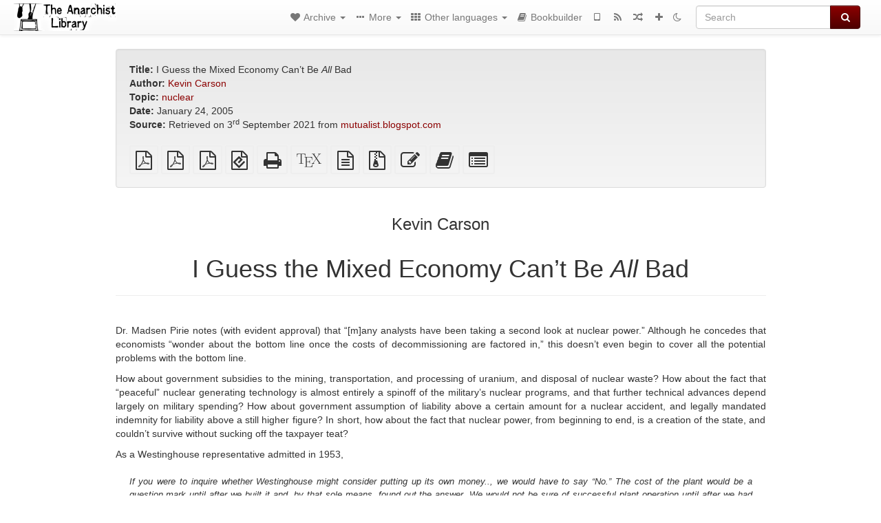

--- FILE ---
content_type: text/css
request_url: https://theanarchistlibrary.org/static/css/amuse.css?v=9
body_size: 2326
content:
/* Text::Amuse base CSS */

/* override bootstrap */
blockquote {
    font-size: 10pt;
}

/* invisibles */
span.hiddenindex, span.commentmarker, .comment, span.tocprefix {
    display: none
}

h1, h2, h3, h4, h5 {
    margin-top: 24pt;
}

#thework h1, #thework h2, #thework h3, #thework h4, #thework h5, #thework h6 {
    clear:both;
}

sup, sub {
    font-size: 75%;
    position: relative;
    vertical-align: baseline;
}

.comment {
    background: rgb(255,255,158);
}

.verse {
    margin: 24px 48px;
}

hr {
    margin: 24px 0;
    height: 1px;
}

table {
    margin: 24px auto;
}

td, th { vertical-align: top; }
th {font-weight: bold;}

caption {
    caption-side:bottom;
}

img.embedimg {
    max-width:90%;
}
div.image, div.float_image_f {
    margin: 1em;
    text-align: center;
    padding: 3px;
}

div.float_image_r {
    float: right;
}

div.float_image_l {
    float: left;
}

div.float_image_f {
    margin-top: 3em;
    margin-bottom: 3em;
    clear: both;
    margin-left: auto;
    margin-right: auto;

}

.biblio p, .play p {
  margin-left: 1em;
  text-indent: -1em;
}

div.biblio, div.play {
  padding: 24px 0;
}

div.caption {
    padding: 1em 0 1em 0;
}

div.center {
    text-align: center;
    margin: 1em 0 1em 0;
}

div.right {
    text-align: right;
    margin: 1em 0 1em 0;
}

div.right > p {
    margin: 0;
}

div.center > p {
    margin: 0;
}

div#tableofcontents{
    padding:20px;
}

#tableofcontents p {
    margin: 3px 1em;
    text-indent: -1em;
}

.toclevel1 {
	font-weight: bold;
	font-size:11pt;
}	

.toclevel2 {
	font-weight: bold;
	font-size: 10pt;
    padding-left: 10pt;
}

.toclevel3 {
	font-weight: normal;
	font-size: 9pt;
    padding-left: 20pt;
}

.toclevel4 {
	font-weight: normal;
	font-size: 8pt;
    padding-left: 30pt;
}


/* footnotes */

a.footnote, a.footnotebody {
    font-size: 80%;
    line-height: 0;
    vertical-align: super;
    text-decoration: none;
}

* + p.fnline, * + p.secondary-fnline {
    border-top: 1px solid black;
    padding-top: 0.5em;
}

p.fnline + p.fnline,  p.secondary-fnline + p.secondary-fnline {
    border-top: none;
    padding-top: 0;
}

p.fnline, p.secondary-fnline {
    font-size: 80%;
}

/* end footnotes */

/* special fonts */

.muse-sc {
   font-variant: small-caps;
}

.muse-sf {
    font-family: Helvetica, Arial, sans-serif;
}


--- FILE ---
content_type: application/javascript
request_url: https://theanarchistlibrary.org/static/js/amuse.js?v=6
body_size: 4271
content:
function use_named_toc () {
    if (!$('#js-site-settings').data('use-named-toc')) {
        return;
    }
    var toc_entries = Object.create(null);

    var regexp = "[^"
        + "\\u0030-\\u0039" // 0-9
        + "\\u0041-\\u005A" // A-Z
        + "\\u0061-\\u007A" // a-z
        + "\\u00C0-\\u00D6" // À Ö
        + "\\u00D8-\\u00F6" // Ø ö
        + "\\u00F8-\\u02B8" // until ʸ
        + "\\u0391-\\u03A1" // greek uppercase
        + "\\u03A3-\\u03F5" // greek lower
        + "\\u03F7-\\u0481" // cryrillic  lower
        + "\\u048A-\\u052F" // cyrillic
        + "]";
    // console.log(regexp);
    var all_but_chars = new RegExp(regexp, 'g');
    $('.tableofcontentline').each(function() {
        var el = $(this);
        var text = el.text();
        var anchor = el.find('a');
        var old_id;
        var new_id = text.replace(all_but_chars, '-')
            .replace(/^-+/, '')
            .replace(/-+$/, '')
            .replace(/--+/, '-');
        var base_id = new_id;
        var count = 1;
        while (toc_entries[new_id]) {
            new_id = base_id + '-' + count;
            count++;
        }
        if (toc_entries[new_id]) {
            console.log(new_id + ' is already taken');
        }
        else {
            toc_entries[new_id] = 1;
        }
        if (anchor) {
            old_id = anchor.attr('href');
            if (old_id && !old_id.match(/^#text-amuse-label/)) {
                /* console.log(new_id + ' => ' + old_id); */
                $(old_id).prepend($('<span>', { id: 'amw-toc-' + new_id }));
                anchor.attr('href', '#amw-toc-' + new_id);
            }
        }
    });
    console.log(toc_entries);
}

$(document).ready(function(){
    $("p").each(function(i) {
        if(!$(this).attr('class')) {
            $(this).addClass("text-justify");
        }
    });
    $("div#thework table").addClass("table table-bordered");
    /* preview as well */
    $("div#htmltextbody table").addClass("table table-bordered");
    $(".center p").removeClass("text-justify").addClass("text-center");
    $(".right p").removeClass("text-justify").addClass("text-right");
    var has_toc = $("div.table-of-contents").length;
    var has_cover = $("#text-cover-img").length;
    if (has_toc > 0) {
        $('.tableofcontentline').each(function() {
            var el = $(this);
            var anchor = el.find('a');
            /* console.log(el.text() + anchor.length); */
            if (anchor.length) {
                $('#amw-top-nav-toc').append($('<li>').append($('<a>', { "href": anchor.attr('href') })
                                                              .text(el.text())));
            }
        })

        $(".hidden-when-no-toc").show();
        var originaltoc = $("div.table-of-contents").remove();
        originaltoc.addClass("well well-lg");
        var toc = $('<div>', { "class": "row" });
        if (has_cover) {
            toc.append($('<div>', { "class": "col-sm-6" }).append(originaltoc));
            var img = $('#text-cover-img').attr('src');
            $('#text-cover-img-container').remove();
            toc.append($('<div>', { "class": "col-sm-6" })
                       .append($('<img>', { "src": img,
                                            "id": 'text-cover-img-relocated',
                                            "class": "img img-responsive mb-1",
                                            "alt": img })));
        }
        else {
            toc.append($('<div>', { "class": "col-sm-12" }).append(originaltoc));
        }
        toc.insertAfter('#amw-blog-container-prepended');
    }

    // with this div we signal that the teaser contains the whole text
    $("div.amw-teaser-no-ellipsis").closest('.amw-listing-item').find(".amw-read-more-link").remove();

    // alt images if available
    $("#htmltextbody img").each(function() {
        var el = $(this);
        var img_name = el.attr('alt');
        if (img_name) {
            $.get('/api/attachment/' + img_name, function(data) {
                // console.log(data);
                var alt_text = data.alt_text || data.title_muse;
                if (alt_text) {
                    el.attr('alt', alt_text);
                }
            });
        }
    });

});

